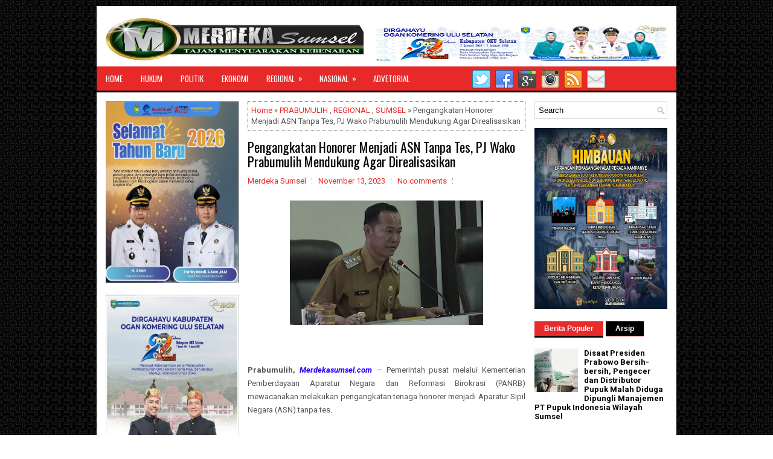

--- FILE ---
content_type: text/html; charset=utf-8
request_url: https://www.google.com/recaptcha/api2/aframe
body_size: 266
content:
<!DOCTYPE HTML><html><head><meta http-equiv="content-type" content="text/html; charset=UTF-8"></head><body><script nonce="dqGFPi-FbUQzYtt82rG03g">/** Anti-fraud and anti-abuse applications only. See google.com/recaptcha */ try{var clients={'sodar':'https://pagead2.googlesyndication.com/pagead/sodar?'};window.addEventListener("message",function(a){try{if(a.source===window.parent){var b=JSON.parse(a.data);var c=clients[b['id']];if(c){var d=document.createElement('img');d.src=c+b['params']+'&rc='+(localStorage.getItem("rc::a")?sessionStorage.getItem("rc::b"):"");window.document.body.appendChild(d);sessionStorage.setItem("rc::e",parseInt(sessionStorage.getItem("rc::e")||0)+1);localStorage.setItem("rc::h",'1768953792365');}}}catch(b){}});window.parent.postMessage("_grecaptcha_ready", "*");}catch(b){}</script></body></html>

--- FILE ---
content_type: text/javascript; charset=UTF-8
request_url: http://www.merdekasumsel.com/2023/11/pengangkatan-honorer-menjadi-asn-tanpa.html?action=getFeed&widgetId=Feed3&widgetType=Feed&responseType=js&xssi_token=AOuZoY5QznagobHek1RmDL0cDfdT4rr1MQ%3A1768953788974
body_size: 728
content:
try {
_WidgetManager._HandleControllerResult('Feed3', 'getFeed',{'status': 'ok', 'feed': {'entries': [{'title': 'Asik Konsumsi Sabu, Tiga Sekawan Diringkus Satres Narkoba Polres Prabumulih', 'link': 'http://www.merdekasumsel.com/2026/01/asik-konsumsi-sabu-tiga-sekawan.html', 'publishedDate': '2026-01-17T18:51:00.000-08:00', 'author': 'Merdeka Sumsel'}, {'title': 'Wako Prabumulih Kukuhkan Kepengurusan Lembaga Adat, Minta Aktiffkan Adat \nIstiadat di kota Nanas', 'link': 'http://www.merdekasumsel.com/2026/01/wako-prabumulih-kukuhkan-kepengurusan.html', 'publishedDate': '2026-01-17T18:47:00.000-08:00', 'author': 'Merdeka Sumsel'}, {'title': 'Disaat Presiden Prabowo Bersih-bersih, Pengecer dan Distributor Pupuk Malah \nDiduga Dipungli Manajemen PT Pupuk Indonesia Wilayah Sumsel', 'link': 'http://www.merdekasumsel.com/2026/01/disaat-presiden-prabowo-bersih-bersih.html', 'publishedDate': '2026-01-15T04:27:00.000-08:00', 'author': 'Merdeka Sumsel'}, {'title': 'Selesai Dibangun, Wako Prabumulih Resmikan Penggunaan Jembatan Bailey \nKelurahan Muaradua, Segera Bangun Permanen', 'link': 'http://www.merdekasumsel.com/2026/01/selesai-dibangun-wako-prabumulih.html', 'publishedDate': '2026-01-10T04:03:00.000-08:00', 'author': 'Merdeka Sumsel'}, {'title': 'Bupati Abusama Pimpin Upacara HUT OKU Selatan ke 22 Tahun, Berlangsung \nMeriah dan Khidmat', 'link': 'http://www.merdekasumsel.com/2026/01/bupati-abusama-pimpin-upacara-hut-oku.html', 'publishedDate': '2026-01-08T02:44:00.000-08:00', 'author': 'Merdeka Sumsel'}], 'title': 'Merdekasumsel.com'}});
} catch (e) {
  if (typeof log != 'undefined') {
    log('HandleControllerResult failed: ' + e);
  }
}


--- FILE ---
content_type: text/javascript; charset=UTF-8
request_url: http://www.merdekasumsel.com/feeds/posts/summary/-/REGIONAL?alt=json-in-script&orderby=updated&start-index=269&max-results=4&callback=showRelatedPost
body_size: 3727
content:
// API callback
showRelatedPost({"version":"1.0","encoding":"UTF-8","feed":{"xmlns":"http://www.w3.org/2005/Atom","xmlns$openSearch":"http://a9.com/-/spec/opensearchrss/1.0/","xmlns$blogger":"http://schemas.google.com/blogger/2008","xmlns$georss":"http://www.georss.org/georss","xmlns$gd":"http://schemas.google.com/g/2005","xmlns$thr":"http://purl.org/syndication/thread/1.0","id":{"$t":"tag:blogger.com,1999:blog-730239675429568101"},"updated":{"$t":"2026-01-19T16:57:38.515+07:00"},"category":[{"term":"REGIONAL"},{"term":"PRABUMULIH"},{"term":"SUMSEL"},{"term":"NASIONAL"},{"term":"MUSI BANYUASIN"},{"term":"JAKARTA"},{"term":"HUKUM"},{"term":"OKU SELATAN"},{"term":"POLITIK"},{"term":"PEMERINTAH"},{"term":"ADVETORIAL"},{"term":"KRIMINAL"},{"term":"MUARAENIM"},{"term":"PALEMBANG"},{"term":"OKUS"},{"term":"PALI"},{"term":"OLAHRAGA"},{"term":"KESEHATAN"},{"term":"EKONOMI"},{"term":"OKU"},{"term":"SELEBRITI"},{"term":"OGAN ILIR"},{"term":"JAWA BARAT"},{"term":"KARANG ENDAH"},{"term":"SEMARANG"},{"term":"JAWA TENGAH"},{"term":"SURABAYA"},{"term":"PALU"},{"term":"Yogyakarta"},{"term":"BANYUASIN"},{"term":"BISNIS"},{"term":"BALI"},{"term":"BANTEN"},{"term":"DENPASAR"},{"term":"KALIMANTAN SELATAN"},{"term":"KALIMANTAN TIMUR"},{"term":"OKI"},{"term":"PENDIDIKAN"},{"term":"RIAU"},{"term":"TANGERANG"},{"term":"BANDUNG"},{"term":"BENGKULU"},{"term":"CIREBON"},{"term":"JAWA TIMUR"},{"term":"KALIMANTAN TENGAH"},{"term":"KUDUS"},{"term":"MAKASAR"},{"term":"NTT"},{"term":"OKU TIMUR"},{"term":"PAGARALAM"},{"term":"TANGERANG SELATAN"},{"term":"BUKIT TINGGI"},{"term":"INDRAMAYU"},{"term":"LUBUK LINGGAU"},{"term":"Lahat"},{"term":"MALUKU UTARA"},{"term":"MATARAM"},{"term":"NUSANTARA"},{"term":"PADANG"},{"term":"SERANG"},{"term":"SULAWESI TENGAH"},{"term":"SULAWESI UTARA"},{"term":"SUMEDANG"},{"term":"BANJARMASIN"},{"term":"BOJONEGORO"},{"term":"COVID-19"},{"term":"EMPAT LAWANG"},{"term":"JAMBI"},{"term":"KALIMANTAN UTARA"},{"term":"KENDAL"},{"term":"KENDARI"},{"term":"LAMPUNG"},{"term":"MAGELANG"},{"term":"MAJALENGKA"},{"term":"MALANG"},{"term":"MANADO"},{"term":"MEDAN"},{"term":"MUSI RAWAS"},{"term":"OPINI"},{"term":"PANDEGLANG"},{"term":"RILIS"},{"term":"SUBANG"},{"term":"SUKABUMI"},{"term":"SULAWESI SELATAN"},{"term":"SUMATRA BARAT"}],"title":{"type":"text","$t":"Merdekasumsel.com"},"subtitle":{"type":"html","$t":""},"link":[{"rel":"http://schemas.google.com/g/2005#feed","type":"application/atom+xml","href":"http:\/\/www.merdekasumsel.com\/feeds\/posts\/summary"},{"rel":"self","type":"application/atom+xml","href":"http:\/\/www.blogger.com\/feeds\/730239675429568101\/posts\/summary\/-\/REGIONAL?alt=json-in-script\u0026start-index=269\u0026max-results=4\u0026orderby=updated"},{"rel":"alternate","type":"text/html","href":"http:\/\/www.merdekasumsel.com\/search\/label\/REGIONAL"},{"rel":"hub","href":"http://pubsubhubbub.appspot.com/"},{"rel":"previous","type":"application/atom+xml","href":"http:\/\/www.blogger.com\/feeds\/730239675429568101\/posts\/summary\/-\/REGIONAL\/-\/REGIONAL?alt=json-in-script\u0026start-index=265\u0026max-results=4\u0026orderby=updated"},{"rel":"next","type":"application/atom+xml","href":"http:\/\/www.blogger.com\/feeds\/730239675429568101\/posts\/summary\/-\/REGIONAL\/-\/REGIONAL?alt=json-in-script\u0026start-index=273\u0026max-results=4\u0026orderby=updated"}],"author":[{"name":{"$t":"Merdeka Sumsel"},"uri":{"$t":"http:\/\/www.blogger.com\/profile\/01023081916648494304"},"email":{"$t":"noreply@blogger.com"},"gd$image":{"rel":"http://schemas.google.com/g/2005#thumbnail","width":"16","height":"16","src":"https:\/\/img1.blogblog.com\/img\/b16-rounded.gif"}}],"generator":{"version":"7.00","uri":"http://www.blogger.com","$t":"Blogger"},"openSearch$totalResults":{"$t":"2140"},"openSearch$startIndex":{"$t":"269"},"openSearch$itemsPerPage":{"$t":"4"},"entry":[{"id":{"$t":"tag:blogger.com,1999:blog-730239675429568101.post-5117800463561204086"},"published":{"$t":"2025-05-20T20:07:00.001+07:00"},"updated":{"$t":"2025-05-27T20:09:36.445+07:00"},"category":[{"scheme":"http://www.blogger.com/atom/ns#","term":"JAKARTA"},{"scheme":"http://www.blogger.com/atom/ns#","term":"NASIONAL"},{"scheme":"http://www.blogger.com/atom/ns#","term":"REGIONAL"}],"title":{"type":"text","$t":"Tindak Lanjut Evaluasi Triwulan I, Komisi II DPR RI Adakan Rapat Kerja dengan Kanwil BPN Provinsi Se-Indonesia"},"summary":{"type":"text","$t":"\u0026nbsp;Jakarta, Merdekasumsel.com — Kementerian Agraria dan Tata Ruang\/Badan Pertanahan Nasional (ATR\/BPN) mengadakan Rapat Kerja bersama Komisi II Dewan Perwakilan Rakyat Republik Indonesia (DPR RI), Senin (19\/05\/2025).\u0026nbsp;Rapat ini dilakukan untuk evaluasi kerja Kantor Wilayah (Kanwil) BPN Provinsi di seluruh Indonesia sekaligus membahas permasalahan pertanahan dan tata ruang.“Satu bulan yang "},"link":[{"rel":"replies","type":"application/atom+xml","href":"http:\/\/www.merdekasumsel.com\/feeds\/5117800463561204086\/comments\/default","title":"Posting Komentar"},{"rel":"replies","type":"text/html","href":"http:\/\/www.merdekasumsel.com\/2025\/05\/tindak-lanjut-evaluasi-triwulan-i.html#comment-form","title":"0 Komentar"},{"rel":"edit","type":"application/atom+xml","href":"http:\/\/www.blogger.com\/feeds\/730239675429568101\/posts\/default\/5117800463561204086"},{"rel":"self","type":"application/atom+xml","href":"http:\/\/www.blogger.com\/feeds\/730239675429568101\/posts\/default\/5117800463561204086"},{"rel":"alternate","type":"text/html","href":"http:\/\/www.merdekasumsel.com\/2025\/05\/tindak-lanjut-evaluasi-triwulan-i.html","title":"Tindak Lanjut Evaluasi Triwulan I, Komisi II DPR RI Adakan Rapat Kerja dengan Kanwil BPN Provinsi Se-Indonesia"}],"author":[{"name":{"$t":"Merdeka Sumsel"},"uri":{"$t":"http:\/\/www.blogger.com\/profile\/01023081916648494304"},"email":{"$t":"noreply@blogger.com"},"gd$image":{"rel":"http://schemas.google.com/g/2005#thumbnail","width":"16","height":"16","src":"https:\/\/img1.blogblog.com\/img\/b16-rounded.gif"}}],"media$thumbnail":{"xmlns$media":"http://search.yahoo.com/mrss/","url":"https:\/\/blogger.googleusercontent.com\/img\/b\/R29vZ2xl\/AVvXsEjz0nvzLNBOgO7-PoqR2cKHRpVGTffiNzyC4UnibQq5HiupA1e7NKYeM08xB49IvT7BkOn7fBIPZ6EvquldeDfLPe4sxkn34fc0VtFZlmcqDpgb6ElY8ZWoKbUFbTELEzdIfKABolvNRAIhNp49jaynTq0pRTpJckay3Yp3o7eiKGjXpHozthnNLqnY1SY\/s72-c\/52AB45CE-BAA7-4CC9-9D3A-6C795AECCD06.jpeg","height":"72","width":"72"},"thr$total":{"$t":"0"}},{"id":{"$t":"tag:blogger.com,1999:blog-730239675429568101.post-8515583927644953330"},"published":{"$t":"2025-05-19T20:04:00.000+07:00"},"updated":{"$t":"2025-05-27T20:06:35.514+07:00"},"category":[{"scheme":"http://www.blogger.com/atom/ns#","term":"BUKIT TINGGI"},{"scheme":"http://www.blogger.com/atom/ns#","term":"NASIONAL"},{"scheme":"http://www.blogger.com/atom/ns#","term":"REGIONAL"}],"title":{"type":"text","$t":"Sosialisasi di Kota Bukittinggi, Wamen ATR\/Waka BPN: Sertipikat Tanah Ulayat Adalah Hak Masyarakat Hukum Adat"},"summary":{"type":"text","$t":"\u0026nbsp;Bukittinggi, Merdekasumsel.com — Kementerian Agraria dan Tata Ruang\/Badan Pertanahan Nasional (ATR\/BPN) berkomitmen untuk melindungi hak masyarakat hukum adat melalui penerbitan sertipikat tanah ulayat.\u0026nbsp;Langkah ini dipandang sebagai bentuk pengakuan negara terhadap eksistensi dan wilayah yang secara turun-temurun dikuasai oleh masyarakat hukum adat.“Sertipikat tanah bukan pemberian "},"link":[{"rel":"replies","type":"application/atom+xml","href":"http:\/\/www.merdekasumsel.com\/feeds\/8515583927644953330\/comments\/default","title":"Posting Komentar"},{"rel":"replies","type":"text/html","href":"http:\/\/www.merdekasumsel.com\/2025\/05\/sosialisasi-di-kota-bukittinggi-wamen.html#comment-form","title":"0 Komentar"},{"rel":"edit","type":"application/atom+xml","href":"http:\/\/www.blogger.com\/feeds\/730239675429568101\/posts\/default\/8515583927644953330"},{"rel":"self","type":"application/atom+xml","href":"http:\/\/www.blogger.com\/feeds\/730239675429568101\/posts\/default\/8515583927644953330"},{"rel":"alternate","type":"text/html","href":"http:\/\/www.merdekasumsel.com\/2025\/05\/sosialisasi-di-kota-bukittinggi-wamen.html","title":"Sosialisasi di Kota Bukittinggi, Wamen ATR\/Waka BPN: Sertipikat Tanah Ulayat Adalah Hak Masyarakat Hukum Adat"}],"author":[{"name":{"$t":"Merdeka Sumsel"},"uri":{"$t":"http:\/\/www.blogger.com\/profile\/01023081916648494304"},"email":{"$t":"noreply@blogger.com"},"gd$image":{"rel":"http://schemas.google.com/g/2005#thumbnail","width":"16","height":"16","src":"https:\/\/img1.blogblog.com\/img\/b16-rounded.gif"}}],"media$thumbnail":{"xmlns$media":"http://search.yahoo.com/mrss/","url":"https:\/\/blogger.googleusercontent.com\/img\/b\/R29vZ2xl\/AVvXsEi0BKc12lgmSOlA02HWbkXFf-RZ72ykQdtbl-U4eq7I79PNQtcbcbINB_x9EalkMkeFXMCw9X8Zfb6s9xkGYQs34gugrTfNjhP9ZbYbUEg1-mXQJ1pjKjqii5OkVqM1J4u3wDrrwaba_FuOVD-jrvFOWotMvZZckp5wnZvR2nZCtBFcMtvvflvmPl6F2Mk\/s72-c\/526666F4-4A54-47C6-9014-383B2A1409CF.jpeg","height":"72","width":"72"},"thr$total":{"$t":"0"}},{"id":{"$t":"tag:blogger.com,1999:blog-730239675429568101.post-5374178544579733484"},"published":{"$t":"2025-05-18T20:01:00.001+07:00"},"updated":{"$t":"2025-05-27T20:03:17.079+07:00"},"category":[{"scheme":"http://www.blogger.com/atom/ns#","term":"JAKARTA"},{"scheme":"http://www.blogger.com/atom/ns#","term":"NASIONAL"},{"scheme":"http://www.blogger.com/atom/ns#","term":"REGIONAL"}],"title":{"type":"text","$t":"Teken MoU dengan DMI, Menteri Nusron Berkomitmen Tuntaskan Sertipikasi Tanah Wakaf dalam Lima Tahun"},"summary":{"type":"text","$t":"\u0026nbsp;Jakarta, Merdekasumsel.com — Menteri Agraria dan Tata Ruang\/Kepala Badan Pertanahan Nasional (ATR\/BPN), Nusron Wahid, pada Sabtu (17\/05\/2025), menyampaikan komitmennya untuk menuntaskan sertipikasi tanah wakaf yang belum terdaftar.\u0026nbsp;Upaya sertipikasi akan terus dilakukan dengan melibatkan berbagai pihak terkait, termasuk lembaga keagamaan seperti Dewan Masjid Indonesia (DMI).“Kami "},"link":[{"rel":"replies","type":"application/atom+xml","href":"http:\/\/www.merdekasumsel.com\/feeds\/5374178544579733484\/comments\/default","title":"Posting Komentar"},{"rel":"replies","type":"text/html","href":"http:\/\/www.merdekasumsel.com\/2025\/05\/teken-mou-dengan-dmi-menteri-nusron.html#comment-form","title":"0 Komentar"},{"rel":"edit","type":"application/atom+xml","href":"http:\/\/www.blogger.com\/feeds\/730239675429568101\/posts\/default\/5374178544579733484"},{"rel":"self","type":"application/atom+xml","href":"http:\/\/www.blogger.com\/feeds\/730239675429568101\/posts\/default\/5374178544579733484"},{"rel":"alternate","type":"text/html","href":"http:\/\/www.merdekasumsel.com\/2025\/05\/teken-mou-dengan-dmi-menteri-nusron.html","title":"Teken MoU dengan DMI, Menteri Nusron Berkomitmen Tuntaskan Sertipikasi Tanah Wakaf dalam Lima Tahun"}],"author":[{"name":{"$t":"Merdeka Sumsel"},"uri":{"$t":"http:\/\/www.blogger.com\/profile\/01023081916648494304"},"email":{"$t":"noreply@blogger.com"},"gd$image":{"rel":"http://schemas.google.com/g/2005#thumbnail","width":"16","height":"16","src":"https:\/\/img1.blogblog.com\/img\/b16-rounded.gif"}}],"media$thumbnail":{"xmlns$media":"http://search.yahoo.com/mrss/","url":"https:\/\/blogger.googleusercontent.com\/img\/b\/R29vZ2xl\/AVvXsEiJX2pY2sOIaY50d-qOYF5vo-dpCnG6sT2EajFfJRDyVh6X1xqGXij28_yocpwOiQhi0vfyPnn-S2NnQ1PYB2fRrYrf3x25b-NCBwZR5J4smcC82RM0t6sTiw1aEIxni9coWwePJsfpjk6_QKKFdrq1tCbL0tRDZumW7P9RrmSIaZcUybcBCuaig_gsS44\/s72-c\/DB766957-C244-4A0F-AF55-6CCC4F0DCE36.jpeg","height":"72","width":"72"},"thr$total":{"$t":"0"}},{"id":{"$t":"tag:blogger.com,1999:blog-730239675429568101.post-6944830296661423791"},"published":{"$t":"2025-05-17T19:58:00.001+07:00"},"updated":{"$t":"2025-05-27T20:00:41.177+07:00"},"category":[{"scheme":"http://www.blogger.com/atom/ns#","term":"JAKARTA"},{"scheme":"http://www.blogger.com/atom/ns#","term":"NASIONAL"},{"scheme":"http://www.blogger.com/atom/ns#","term":"REGIONAL"}],"title":{"type":"text","$t":"Sekjen Kementerian ATR\/BPN: Revisi PP 20\/2021 Harus Jadi Payung Hukum yang Kuat bagi Pelaksana di Lapangan"},"summary":{"type":"text","$t":"\u0026nbsp;Jakarta, Merdekasumsel.com — Sekretaris Jenderal (Sekjen) Kementerian Agraria dan Tata Ruang\/Badan Pertanahan Nasional (ATR\/BPN), Pudji Prasetijanto Hadi, menegaskan pentingnya percepatan revisi Peraturan Pemerintah (PP) Nomor 20 Tahun 2021 tentang Penertiban Kawasan dan Tanah Telantar guna mendukung arah kebijakan Presiden Prabowo Subianto di bidang pertanahan.\u0026nbsp;Menurutnya, pengelolaan"},"link":[{"rel":"replies","type":"application/atom+xml","href":"http:\/\/www.merdekasumsel.com\/feeds\/6944830296661423791\/comments\/default","title":"Posting Komentar"},{"rel":"replies","type":"text/html","href":"http:\/\/www.merdekasumsel.com\/2025\/05\/sekjen-kementerian-atrbpn-revisi-pp.html#comment-form","title":"0 Komentar"},{"rel":"edit","type":"application/atom+xml","href":"http:\/\/www.blogger.com\/feeds\/730239675429568101\/posts\/default\/6944830296661423791"},{"rel":"self","type":"application/atom+xml","href":"http:\/\/www.blogger.com\/feeds\/730239675429568101\/posts\/default\/6944830296661423791"},{"rel":"alternate","type":"text/html","href":"http:\/\/www.merdekasumsel.com\/2025\/05\/sekjen-kementerian-atrbpn-revisi-pp.html","title":"Sekjen Kementerian ATR\/BPN: Revisi PP 20\/2021 Harus Jadi Payung Hukum yang Kuat bagi Pelaksana di Lapangan"}],"author":[{"name":{"$t":"Merdeka Sumsel"},"uri":{"$t":"http:\/\/www.blogger.com\/profile\/01023081916648494304"},"email":{"$t":"noreply@blogger.com"},"gd$image":{"rel":"http://schemas.google.com/g/2005#thumbnail","width":"16","height":"16","src":"https:\/\/img1.blogblog.com\/img\/b16-rounded.gif"}}],"media$thumbnail":{"xmlns$media":"http://search.yahoo.com/mrss/","url":"https:\/\/blogger.googleusercontent.com\/img\/b\/R29vZ2xl\/AVvXsEh1Ja_d4DQDWE7qxxos9VA9hV0tqfRHyUy7T737Fbr1pTen8esQ0wS9PZLeQtklETijOkZoWqb4UZi7L_M4TQsx517s77qatQ2cYEZ7sHnBaX_k25hCQdPC2OLsDagFRjHMb6UoF8cAQwuoh8Qs_UGxBKjs7tdPD4WPh-KfJXSnycMVfKnGQCN6QTIXSLc\/s72-c\/289D2B13-9FBB-4DCA-AE03-758C9EE4F080.jpeg","height":"72","width":"72"},"thr$total":{"$t":"0"}}]}});